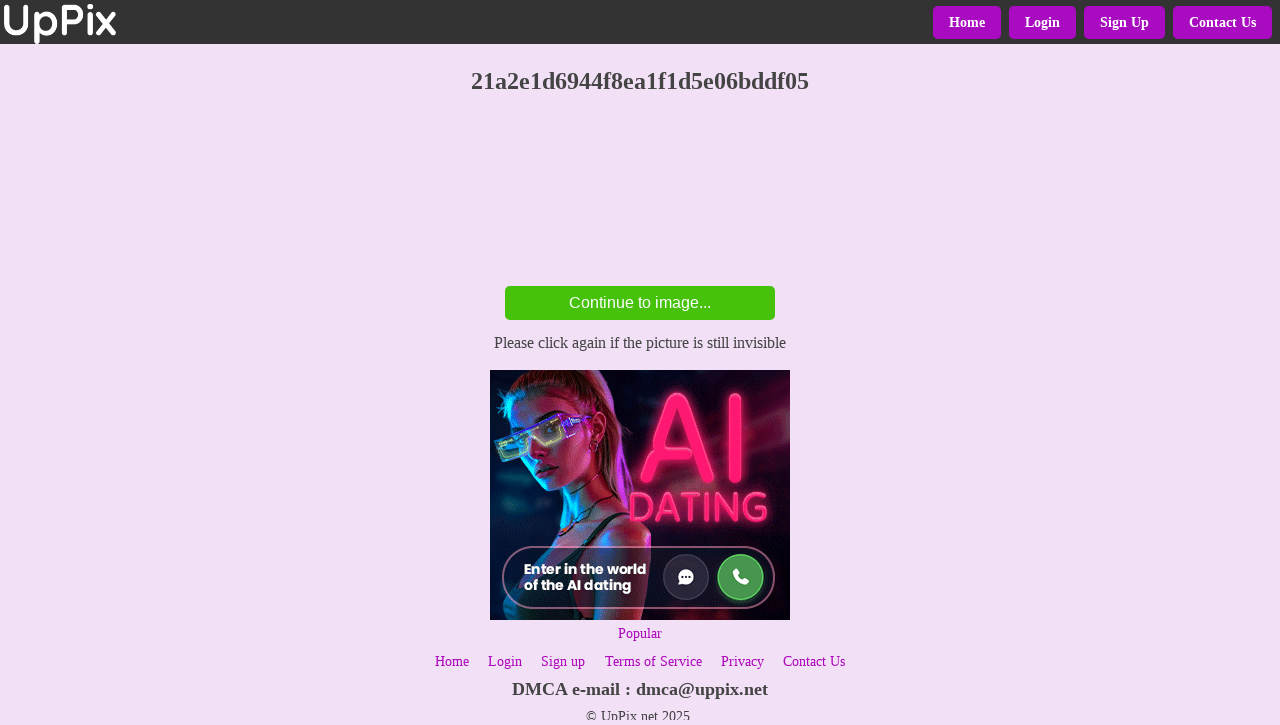

--- FILE ---
content_type: text/html; charset=UTF-8
request_url: http://uppix.net/9/b/f/21a2e1d6944f8ea1f1d5e06bddf05.html
body_size: 1805
content:
<!DOCTYPE html>
<html lang="en">
<head>
    <title>21a2e1d6944f8ea1f1d5e06bddf05</title>
    <meta name="viewport" content="width=device-width, initial-scale=1.0">
    <meta http-equiv="Content-Type" content="text/html; charset=UTF-8">
    <link rel="stylesheet" type="text/css" href="/css/styles.css?v=5">
</head>
<body>
    <div class="header">
    	<div class="header-content">
    		<div class="header-content-left">
    		<A href="/"><img src="/img/uppix_logo.png" alt="UpPix.net"></A>
    		</div>
    		<div class="header-content-right">
    			<div class="icon-bars" id="mobile-menu">
                  <div class="bar"></div>
                  <div class="bar"></div>
                  <div class="bar"></div>            
                </div>
    			<div class="main-menu mobile-menu-hide" id="main-menu">
    				<nav>
    					<ul> 

                        <li><a href="/">Home</a></li>    
                        <li><a href="/login/">Login</a></li>
                        <li><a href="/signup/">Sign Up</a></li>
                        <li><A href="/contact/">Contact Us</A></li>

    					</ul>
    				</nav>
    			</div>
    		</div>    		
    	</div>
    </div>
    <div class="main">
        <div class="main-content">
            <div style="max-width:40rem;margin: 0 auto; padding:0.5rem; text-align:center;">  
         <h1>21a2e1d6944f8ea1f1d5e06bddf05</h1>
         
<Form class="form-continue" method="POST" action=''>
<input type="hidden" name="op" value="view">
<input type="hidden" name="id" value="21a2e1d6944f8ea1f1d5e06bddf05">
<input type="hidden" name="pre" value="1">
<input type="submit" name="next" value="Continue to image...">
</Form>
<center>Please click again if the picture is still invisible</center>
<br>
<script>
function click3()
{
    document.location='/out2/';
}
</script>
<img src="/img/b/01_300x250_ai-dating_lp.gif" onclick="click3();return false;" style="cursor: pointer;" width="300" height="250" alt="">

             <div class="popular"><A href="/4ed7a6vm1uos2/shaden-1-2025-jun-23-12-06.jpg.html">Popular</A></div>
    </div>
        </div>
    </div>
    <div class="footer">
        <div class="footer-content">
            <div class="footer-menu">                
            <ul>
                <li><A href="/">Home</A></li>
                <li><A href="/login/">Login</A></li>
                <li><A href="/signup/">Sign up</A></li>
                <li><A href="/tos/">Terms of Service</A></li>
                <li><A href="/privacy/">Privacy</A></li>                
                <li><A href="/contact/">Contact Us</A></li>
            </ul>       
            </div>
            <div class="footer-dmca">
                DMCA e-mail : <a href="/cdn-cgi/l/email-protection" class="__cf_email__" data-cfemail="afcbc2ccceefdadfdfc6d781c1cadb">[email&#160;protected]</a>
            </div>
            <div class="footer-copy">
                &copy; UpPix.net 2025.
            </div>
        </div>
    </div>


    <script data-cfasync="false" src="/cdn-cgi/scripts/5c5dd728/cloudflare-static/email-decode.min.js"></script><script>

    (function () {

        const  element_nav = document.getElementById("main-menu");

        function menuclosewide(event)
        {
            const targetElement = event.target || event.srcElement;
            if(targetElement.id != 'mobile-menu'){
            menuclose();
            }
        }

        function menutoggle()
        {
            element_nav.classList.toggle("mobile-menu-hide");
        }

        function menuclose()
        {
            if(!element_nav.classList.contains("mobile-menu-hide")){
            element_nav.classList.add("mobile-menu-hide");
            }
        }	


        if (matchMedia) {
            const mq = window.matchMedia("(max-width : 500px)");
            mq.addListener(menuclosewide);
        }

        document.getElementById("mobile-menu").addEventListener("click", menutoggle); 

        document.addEventListener("click", menuclosewide, true);


    })();	
    </script>

<script defer src="https://static.cloudflareinsights.com/beacon.min.js/vcd15cbe7772f49c399c6a5babf22c1241717689176015" integrity="sha512-ZpsOmlRQV6y907TI0dKBHq9Md29nnaEIPlkf84rnaERnq6zvWvPUqr2ft8M1aS28oN72PdrCzSjY4U6VaAw1EQ==" data-cf-beacon='{"version":"2024.11.0","token":"acee152934e44a1ab63e6e8f01ecadcc","r":1,"server_timing":{"name":{"cfCacheStatus":true,"cfEdge":true,"cfExtPri":true,"cfL4":true,"cfOrigin":true,"cfSpeedBrain":true},"location_startswith":null}}' crossorigin="anonymous"></script>
</body>
</html>

--- FILE ---
content_type: text/css
request_url: http://uppix.net/css/styles.css?v=5
body_size: 1836
content:
html, body {
    height: 100%;
    margin:0;
    padding: 0;    
}

body {
    display: flex;
    flex-direction: column;
    background-color: #F2E0F7;
    color: #444;
}
a{
    color: #ad05bb;
    text-decoration: none;
}

h1{
    font-size: 1.5rem;
}

h2{
    font-size: 1.0rem;
}

.header {
  display: flex;
  justify-content: center;
    flex-shrink: 0;   
    background-color: #333; 
}
.main {   
    flex: 1 0 auto; 
}

.footer {
    display: flex;
    flex-shrink: 0; 
    justify-content: center; 
}

.header-content{
  display: flex;
  justify-content: space-between;
  flex-grow: 1;  
    background-color: #333; 
    color: #eee;
    padding: 0 0.25rem;
}
.header-content-left{ 
    position: relative;
}
.header-content-left img{
    position: absolute;
    top: 0.25rem;
    left: 0;
    width: 7rem;
    height: auto;
}
.header-content-right{

}

.footer-content{
    display: flex;
    max-width: 45rem;
    justify-content: center; 
    flex-direction: column;
    text-align: center;
}

.icon-bars{
    display: none;
}
.bar {
    height: 0.35rem;
    background-color: #fff;
    margin: 0.5rem 0;
}

.icon-bars img{
    width: 2rem;
    height: auto;
}
.main-menu ul{
    display: flex;
  list-style: none; 
  margin: 0; 
  padding-left: 0;  
}

.main-menu ul li{ 
  padding: 0.1rem;
}

.main-menu a{
    display: block;
    color: white;
    font-weight: bold; 
    text-decoration: none;
    padding: 0 0.5rem;
    font-size: 0.9rem;
    border-radius: 0.3rem;
    background-color: #A90BC1;
    padding: 0.5rem 1rem;  
    margin: 0.25rem 0.15rem;   
}

.main-content{
    text-align: center;
}
.main-content-h1{
    overflow: hidden;
}
.main-content-image img{
    display: block;
    max-width: 100%;
    height: auto;
    margin: 0 auto;
}


.tabberlive .tabbertabhide {display:none;}
.tabber {}
.tabberlive {margin: 0 auto; margin-top:1rem;max-width: 30rem;text-align: left;}
ul.tabbernav{margin:0;padding: 0.21rem 0;border-bottom: 0.07rem solid rgba(0,0,0,.2);}
ul.tabbernav li{list-style: none;margin: 0;display: inline; font-size: 0.9rem;}
ul.tabbernav li a {background: #F3F6FB;  padding: 0.21rem 0.21rem;margin-left: 0.21rem;border-bottom: none;text-decoration: none;border-radius: 0.21rem 0.21rem 0 0;}
ul.tabbernav li a:link { color: #66A; border: 0.07rem solid rgba(0,0,0,.2); padding: 0.21rem 0.21rem;margin-left: 0.21rem;border-bottom: none;text-decoration: none;border-radius: 0.21rem 0.21rem 0 0;}
ul.tabbernav li a:visited { color: #667; }
ul.tabbernav li a:hover{color: #000;border-color: rgba(0,0,0,.5);}
ul.tabbernav li.tabberactive a{background-color: #fff;border-bottom: 0.07rem solid #fff;color: #448;}
ul.tabbernav li.tabberactive a:hover{color: #000;background: white;border-bottom: 0.07rem solid white;}
.tabberlive .tabbertab {padding: 0.35rem; border: 0.07rem solid rgba(0,0,0,.2);  border-top:0;background-color:#FFF;text-align:center;border-radius: 0 0 0.21rem 0.21rem;}
.tabberlive textarea{width: 98%;}

.similar-images{
    display: flex;
    justify-content: center;
    margin: 0 auto;
    max-width: 50rem;
}    
.similar-images ul{
    display: flex;
    flex-direction: row;
    flex-wrap: wrap;
    justify-content: center;
    list-style: none; 
    margin: 0; 
    padding: 0; 
}
 
.similar-images ul li {
    display: block;
    width:16.0%;
    padding: 0.07rem;
}

.similar-images img{
    display: block;
    width: 100%;
    height: auto;     
}  

.form-continue{
    padding-top: 10rem;
}

.form-continue input[type="submit"]{
    display: block;
    cursor: pointer;
    text-decoration: none;
    color: #ffffff;
    background-color: #46c20a;
    font-size: 1.0rem;      
    padding: 0.5rem 4rem;       
    border: 0;
    -moz-border-radius: 0.3rem;
    -webkit-border-radius: 0.3rem;
    border-radius: 0.3rem;
    margin: 0.9rem auto;
}

.popular a{ 
    font-size: 0.9rem;
}

.footer-menu ul{
    display: flex;
    flex-direction: row;
    flex-wrap: wrap;
    list-style: none;
    list-style-position: outside;
    margin: 0;
    padding: 0;
    list-style-position: inside;
    justify-content: center;
}

.footer-menu ul li{   
    padding: 0.1rem;
}

.footer-menu a{ 
    padding: 0.5rem;
    font-size: 0.9rem;
}

.footer-dmca{
    font-size: 1.1rem;
    font-weight: bold;
    padding-top: 0.5rem;
    padding-bottom: 0.5rem; 
}

.footer-copy{
    font-size: 0.9rem;
}


.homepage-logo img{
	display:block; 
	margin: 0 auto; 
	width:20rem;
	height:auto;
	margin-top:2rem;
}
.homepage-register a{
	text-decoration: none;
	color: #ffffff;
	background-color: #A90BC1;
	font-size: 1.2em;
	padding: 1.0em 2.0em;
	border: 0;
	-moz-border-radius: 0.3em;
	-webkit-border-radius: 0.3em;
	border-radius: 0.3em;
	margin: 0.9em auto;
}


input[type="text"]{
	width: 95%;
	background: #f1f1f1;
	color:black;
    padding: 0.5em;
    margin: 0.25em 0;
    border: 0.07em solid #ccc;
    -moz-border-radius: 0.35em;
    -webkit-border-radius: 0.35em;
    border-radius: 0.35em;
    -moz-box-shadow: 0 0.07em 0.07em #ccc inset, 0 0.07em 0 #fff;
    -webkit-box-shadow: 0 0.07em 0.07em #ccc inset, 0 0.07em 0 #fff;
    box-shadow: 0 0.07em 0.07em #ccc inset, 0 0.07em 0 #fff;
	font-size: 1.2em;
}


textarea{
	width: 95%;
	background: #f1f1f1;
	color:black;
    padding: 0.5em;
    margin: 0.25em 0;
    border: 0.07em solid #ccc;
    -moz-border-radius: 0.35em;
    -webkit-border-radius: 0.35em;
    border-radius: 0.35em;
    -moz-box-shadow: 0 0.07em 0.07em #ccc inset, 0 0.07em 0 #fff;
    -webkit-box-shadow: 0 0.07em 0.07em #ccc inset, 0 0.07em 0 #fff;
    box-shadow: 0 0.07em 0.07em #ccc inset, 0 0.07em 0 #fff;
	font-size: 1.2em;
}

input[type="password"]{
	width: 95%;
	background: #f1f1f1;
	color:black;
    padding: 0.5em;
    margin: 0.25em 0;
    border: 0.07em solid #ccc;
    -moz-border-radius: 0.35em;
    -webkit-border-radius: 0.35em;
    border-radius: 0.35em;
    -moz-box-shadow: 0 0.07em 0.07em #ccc inset, 0 0.07em 0 #fff;
    -webkit-box-shadow: 0 0.07em 0.07em #ccc inset, 0 0.07em 0 #fff;
    box-shadow: 0 0.07em 0.07em #ccc inset, 0 0.07em 0 #fff;
	font-size: 1.2em;
}

input[type="submit"]{
	display: block;
	cursor: pointer;
	text-decoration: none;
	color: #ffffff;
	background-color: #A90BC1;
	font-size: 1.2em;
	padding: 1.0em 2.0em;
	border: 0;
	-moz-border-radius: 0.3em;
	-webkit-border-radius: 0.3em;
	border-radius: 0.3em;
	margin: 0.9em auto;
}




@media only screen and (max-width: 42rem ){ 

	.homepage-logo img{
		display:none; 
	}

    h1 {
      padding-top: 1rem;
    }
    .header{
        z-index: 1000;
        position: fixed;
        border-bottom: 0.07rem #71719d solid;     
        width: 100%;
    }
    .header-content-right{
        width: 2.5rem;
    }    
    .main{
      padding-top: 2rem;
    }


    .icon-bars{
        display: block;
        cursor: pointer;
    }
    .main-menu{
        display: block;
        position: fixed;
        width: 15rem;
        max-width: 80%;  
        right: 0;
        top: 0;   
        overflow-y: auto;
        z-index: 1010;
        color: black;
        border-left: 0.14rem solid #cecece;
        border-bottom: 0.14rem solid #cecece;
        -moz-transition: -moz-transform 0.5s ease, box-shadow 0.5s ease, visibility 0.5s;
        -webkit-transition: -webkit-transform 0.5s ease, box-shadow 0.5s ease, visibility 0.5s;
        -ms-transition: -ms-transform 0.5s ease, box-shadow 0.5s ease, visibility 0.5s;
        transition: transform 0.5s ease, box-shadow 0.5s ease, visibility 0.5s;      
    }
    
    .main-menu a{
        display: block;
        color: black;
        padding: 0.45rem 2rem;
        font-size: 1.0rem;
        color:#fff;
        
    }
    .main-menu a span{
        display: inline-block;
    } 
    .main-menu ul{
        flex-direction: column;
    }   
    .main-menu ul li{
        display: block;
        padding: 0.1rem;
        background-color: #A90BC1;
        border-bottom: 0.1rem dotted #ccc;
    } 
    .mobile-menu-hide{
        visibility: hidden;
        -moz-transform: translateX(15rem);
        -webkit-transform: translateX(15rem);
        -ms-transform: translateX(15rem);
        transform: translateX(15rem);
    } 

    .similar-images ul li {
        float: left;
        display: block;
        position: relative;
        width:24.0%;
        padding: 0.07rem;
    }

}
